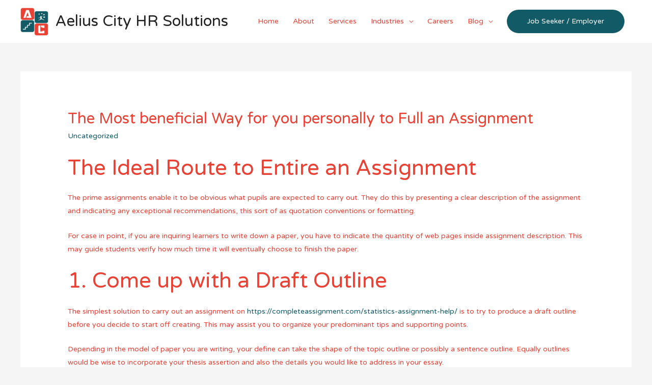

--- FILE ---
content_type: text/html; charset=UTF-8
request_url: https://www.aeliuscityhr.com/the-most-beneficial-way-for-you-personally-to-full-an-assignment/
body_size: 12354
content:
<!DOCTYPE html>
<html lang="en-US" prefix="og: http://ogp.me/ns#">
<head>
<meta charset="UTF-8">
<meta name="viewport" content="width=device-width, initial-scale=1">
<link rel="profile" href="https://gmpg.org/xfn/11">


<!-- Search Engine Optimization by Rank Math - https://s.rankmath.com/home -->
<title>The Most beneficial Way for you personally to Full an Assignment - Aelius City HR Solutions</title>
<meta name="description" content="The prime assignments enable it to be obvious what pupils are expected to carry out. They do this by presenting a clear description of the assignment and"/>
<meta name="robots" content="index, follow, max-snippet:-1, max-video-preview:-1, max-image-preview:large"/>
<link rel="canonical" href="https://www.aeliuscityhr.com/the-most-beneficial-way-for-you-personally-to-full-an-assignment/" />
<meta property="og:locale" content="en_US">
<meta property="og:type" content="article">
<meta property="og:title" content="The Most beneficial Way for you personally to Full an Assignment - Aelius City HR Solutions">
<meta property="og:description" content="The prime assignments enable it to be obvious what pupils are expected to carry out. They do this by presenting a clear description of the assignment and">
<meta property="og:url" content="https://www.aeliuscityhr.com/the-most-beneficial-way-for-you-personally-to-full-an-assignment/">
<meta property="og:site_name" content="Aelius City HR Solutions">
<meta property="article:author" content="https://slotbet.online/">
<meta property="article:section" content="Uncategorized">
<meta property="og:updated_time" content="2023-02-23T11:53:56+00:00">
<meta name="twitter:card" content="summary_large_image">
<meta name="twitter:title" content="The Most beneficial Way for you personally to Full an Assignment - Aelius City HR Solutions">
<meta name="twitter:description" content="The prime assignments enable it to be obvious what pupils are expected to carry out. They do this by presenting a clear description of the assignment and">
<script type="application/ld+json" class="rank-math-schema">{
    "@context": "https://schema.org",
    "@graph": [
        {
            "@type": [
                "Person",
                "Organization"
            ],
            "@id": "https://www.aeliuscityhr.com/#person",
            "name": "Aelius City HR Solutions",
            "image": {
                "@type": "ImageObject",
                "url": false
            }
        },
        {
            "@type": "WebSite",
            "@id": "https://www.aeliuscityhr.com/#website",
            "url": "https://www.aeliuscityhr.com",
            "name": "Aelius City HR Solutions",
            "publisher": {
                "@id": "https://www.aeliuscityhr.com/#person"
            },
            "inLanguage": "en-US",
            "potentialAction": {
                "@type": "SearchAction",
                "target": "https://www.aeliuscityhr.com/?s={search_term_string}",
                "query-input": "required name=search_term_string"
            }
        },
        {
            "@type": "WebPage",
            "@id": "https://www.aeliuscityhr.com/the-most-beneficial-way-for-you-personally-to-full-an-assignment/#webpage",
            "url": "https://www.aeliuscityhr.com/the-most-beneficial-way-for-you-personally-to-full-an-assignment/",
            "name": "The Most beneficial Way for you personally to Full an Assignment - Aelius City HR Solutions",
            "datePublished": "2023-02-04T11:53:53+00:00",
            "dateModified": "2023-02-23T11:53:56+00:00",
            "isPartOf": {
                "@id": "https://www.aeliuscityhr.com/#website"
            },
            "inLanguage": "en-US"
        },
        {
            "@type": "BlogPosting",
            "headline": "The Most beneficial Way for you personally to Full an Assignment - Aelius City HR Solutions",
            "datePublished": "2023-02-04T11:53:53+00:00",
            "dateModified": "2023-02-23T11:53:56+00:00",
            "author": {
                "@type": "Person",
                "name": "Freedon Demi"
            },
            "publisher": {
                "@id": "https://www.aeliuscityhr.com/#person"
            },
            "description": "The prime assignments enable it to be obvious what pupils are expected to carry out. They do this by presenting a clear description of the assignment and",
            "@id": "https://www.aeliuscityhr.com/the-most-beneficial-way-for-you-personally-to-full-an-assignment/#richSnippet",
            "isPartOf": {
                "@id": "https://www.aeliuscityhr.com/the-most-beneficial-way-for-you-personally-to-full-an-assignment/#webpage"
            },
            "inLanguage": "en-US",
            "mainEntityOfPage": {
                "@id": "https://www.aeliuscityhr.com/the-most-beneficial-way-for-you-personally-to-full-an-assignment/#webpage"
            }
        }
    ]
}</script>
<!-- /Rank Math WordPress SEO plugin -->

<link rel='dns-prefetch' href='//fonts.googleapis.com' />
<link rel='dns-prefetch' href='//s.w.org' />
<link rel="alternate" type="application/rss+xml" title="Aelius City HR Solutions &raquo; Feed" href="https://www.aeliuscityhr.com/feed/" />
<link rel="alternate" type="application/rss+xml" title="Aelius City HR Solutions &raquo; Comments Feed" href="https://www.aeliuscityhr.com/comments/feed/" />
<link rel="alternate" type="application/rss+xml" title="Aelius City HR Solutions &raquo; The Most beneficial Way for you personally to Full an Assignment Comments Feed" href="https://www.aeliuscityhr.com/the-most-beneficial-way-for-you-personally-to-full-an-assignment/feed/" />
		<script>
			window._wpemojiSettings = {"baseUrl":"https:\/\/s.w.org\/images\/core\/emoji\/12.0.0-1\/72x72\/","ext":".png","svgUrl":"https:\/\/s.w.org\/images\/core\/emoji\/12.0.0-1\/svg\/","svgExt":".svg","source":{"concatemoji":"https:\/\/www.aeliuscityhr.com\/wp-includes\/js\/wp-emoji-release.min.js?ver=5.3.1"}};
			!function(e,a,t){var r,n,o,i,p=a.createElement("canvas"),s=p.getContext&&p.getContext("2d");function c(e,t){var a=String.fromCharCode;s.clearRect(0,0,p.width,p.height),s.fillText(a.apply(this,e),0,0);var r=p.toDataURL();return s.clearRect(0,0,p.width,p.height),s.fillText(a.apply(this,t),0,0),r===p.toDataURL()}function l(e){if(!s||!s.fillText)return!1;switch(s.textBaseline="top",s.font="600 32px Arial",e){case"flag":return!c([127987,65039,8205,9895,65039],[127987,65039,8203,9895,65039])&&(!c([55356,56826,55356,56819],[55356,56826,8203,55356,56819])&&!c([55356,57332,56128,56423,56128,56418,56128,56421,56128,56430,56128,56423,56128,56447],[55356,57332,8203,56128,56423,8203,56128,56418,8203,56128,56421,8203,56128,56430,8203,56128,56423,8203,56128,56447]));case"emoji":return!c([55357,56424,55356,57342,8205,55358,56605,8205,55357,56424,55356,57340],[55357,56424,55356,57342,8203,55358,56605,8203,55357,56424,55356,57340])}return!1}function d(e){var t=a.createElement("script");t.src=e,t.defer=t.type="text/javascript",a.getElementsByTagName("head")[0].appendChild(t)}for(i=Array("flag","emoji"),t.supports={everything:!0,everythingExceptFlag:!0},o=0;o<i.length;o++)t.supports[i[o]]=l(i[o]),t.supports.everything=t.supports.everything&&t.supports[i[o]],"flag"!==i[o]&&(t.supports.everythingExceptFlag=t.supports.everythingExceptFlag&&t.supports[i[o]]);t.supports.everythingExceptFlag=t.supports.everythingExceptFlag&&!t.supports.flag,t.DOMReady=!1,t.readyCallback=function(){t.DOMReady=!0},t.supports.everything||(n=function(){t.readyCallback()},a.addEventListener?(a.addEventListener("DOMContentLoaded",n,!1),e.addEventListener("load",n,!1)):(e.attachEvent("onload",n),a.attachEvent("onreadystatechange",function(){"complete"===a.readyState&&t.readyCallback()})),(r=t.source||{}).concatemoji?d(r.concatemoji):r.wpemoji&&r.twemoji&&(d(r.twemoji),d(r.wpemoji)))}(window,document,window._wpemojiSettings);
		</script>
		<style>
img.wp-smiley,
img.emoji {
	display: inline !important;
	border: none !important;
	box-shadow: none !important;
	height: 1em !important;
	width: 1em !important;
	margin: 0 .07em !important;
	vertical-align: -0.1em !important;
	background: none !important;
	padding: 0 !important;
}
</style>
	<link rel='stylesheet' id='astra-theme-css-css'  href='https://www.aeliuscityhr.com/wp-content/themes/astra/assets/css/minified/style.min.css?ver=2.1.4' media='all' />
<style id='astra-theme-css-inline-css'>
html{font-size:87.5%;}a,.page-title{color:#125a65;}a:hover,a:focus{color:#e94134;}body,button,input,select,textarea{font-family:'Varela Round',sans-serif;font-weight:400;font-size:14px;font-size:1rem;}blockquote{color:#9e0000;}.site-title{font-size:30px;font-size:2.1428571428571rem;}header .site-logo-img .custom-logo-link img{max-width:55px;}.astra-logo-svg{width:55px;}.ast-archive-description .ast-archive-title{font-size:40px;font-size:2.8571428571429rem;}.site-header .site-description{font-size:15px;font-size:1.0714285714286rem;}.entry-title{font-size:30px;font-size:2.1428571428571rem;}.comment-reply-title{font-size:23px;font-size:1.6428571428571rem;}.ast-comment-list #cancel-comment-reply-link{font-size:14px;font-size:1rem;}h1,.entry-content h1,.entry-content h1 a{font-size:42px;font-size:3rem;}h2,.entry-content h2,.entry-content h2 a{font-size:42px;font-size:3rem;}h3,.entry-content h3,.entry-content h3 a{font-size:30px;font-size:2.1428571428571rem;}h4,.entry-content h4,.entry-content h4 a{font-size:20px;font-size:1.4285714285714rem;}h5,.entry-content h5,.entry-content h5 a{font-size:18px;font-size:1.2857142857143rem;}h6,.entry-content h6,.entry-content h6 a{font-size:15px;font-size:1.0714285714286rem;}.ast-single-post .entry-title,.page-title{font-size:30px;font-size:2.1428571428571rem;}#secondary,#secondary button,#secondary input,#secondary select,#secondary textarea{font-size:14px;font-size:1rem;}::selection{background-color:#125a65;color:#ffffff;}body,h1,.entry-title a,.entry-content h1,.entry-content h1 a,h2,.entry-content h2,.entry-content h2 a,h3,.entry-content h3,.entry-content h3 a,h4,.entry-content h4,.entry-content h4 a,h5,.entry-content h5,.entry-content h5 a,h6,.entry-content h6,.entry-content h6 a{color:#e94134;}.tagcloud a:hover,.tagcloud a:focus,.tagcloud a.current-item{color:#ffffff;border-color:#125a65;background-color:#125a65;}.main-header-menu a,.ast-header-custom-item a{color:#e94134;}.main-header-menu li:hover > a,.main-header-menu li:hover > .ast-menu-toggle,.main-header-menu .ast-masthead-custom-menu-items a:hover,.main-header-menu li.focus > a,.main-header-menu li.focus > .ast-menu-toggle,.main-header-menu .current-menu-item > a,.main-header-menu .current-menu-ancestor > a,.main-header-menu .current_page_item > a,.main-header-menu .current-menu-item > .ast-menu-toggle,.main-header-menu .current-menu-ancestor > .ast-menu-toggle,.main-header-menu .current_page_item > .ast-menu-toggle{color:#125a65;}input:focus,input[type="text"]:focus,input[type="email"]:focus,input[type="url"]:focus,input[type="password"]:focus,input[type="reset"]:focus,input[type="search"]:focus,textarea:focus{border-color:#125a65;}input[type="radio"]:checked,input[type=reset],input[type="checkbox"]:checked,input[type="checkbox"]:hover:checked,input[type="checkbox"]:focus:checked,input[type=range]::-webkit-slider-thumb{border-color:#125a65;background-color:#125a65;box-shadow:none;}.site-footer a:hover + .post-count,.site-footer a:focus + .post-count{background:#125a65;border-color:#125a65;}.footer-adv .footer-adv-overlay{border-top-style:solid;border-top-color:#7a7a7a;}.ast-comment-meta{line-height:1.666666667;font-size:11px;font-size:0.78571428571429rem;}.single .nav-links .nav-previous,.single .nav-links .nav-next,.single .ast-author-details .author-title,.ast-comment-meta{color:#125a65;}.menu-toggle,button,.ast-button,.button,input#submit,input[type="button"],input[type="submit"],input[type="reset"]{border-radius:50px;padding:10px 40px;color:#ffffff;border-color:#125a65;background-color:#125a65;}button:focus,.menu-toggle:hover,button:hover,.ast-button:hover,.button:hover,input[type=reset]:hover,input[type=reset]:focus,input#submit:hover,input#submit:focus,input[type="button"]:hover,input[type="button"]:focus,input[type="submit"]:hover,input[type="submit"]:focus{color:#ffffff;border-color:#e94134;background-color:#e94134;}.entry-meta,.entry-meta *{line-height:1.45;color:#125a65;}.entry-meta a:hover,.entry-meta a:hover *,.entry-meta a:focus,.entry-meta a:focus *{color:#e94134;}.ast-404-layout-1 .ast-404-text{font-size:200px;font-size:14.285714285714rem;}.widget-title{font-size:20px;font-size:1.4285714285714rem;color:#e94134;}#cat option,.secondary .calendar_wrap thead a,.secondary .calendar_wrap thead a:visited{color:#125a65;}.secondary .calendar_wrap #today,.ast-progress-val span{background:#125a65;}.secondary a:hover + .post-count,.secondary a:focus + .post-count{background:#125a65;border-color:#125a65;}.calendar_wrap #today > a{color:#ffffff;}.ast-pagination a,.page-links .page-link,.single .post-navigation a{color:#125a65;}.ast-pagination a:hover,.ast-pagination a:focus,.ast-pagination > span:hover:not(.dots),.ast-pagination > span.current,.page-links > .page-link,.page-links .page-link:hover,.post-navigation a:hover{color:#e94134;}.ast-header-break-point .ast-mobile-menu-buttons-minimal.menu-toggle{background:transparent;color:#125a65;}.ast-header-break-point .ast-mobile-menu-buttons-outline.menu-toggle{background:transparent;border:1px solid #125a65;color:#125a65;}.ast-header-break-point .ast-mobile-menu-buttons-fill.menu-toggle{background:#125a65;}@media (min-width:545px){.ast-page-builder-template .comments-area,.single.ast-page-builder-template .entry-header,.single.ast-page-builder-template .post-navigation{max-width:1240px;margin-left:auto;margin-right:auto;}}@media (max-width:768px){.ast-archive-description .ast-archive-title{font-size:40px;}.entry-title{font-size:30px;}h1,.entry-content h1,.entry-content h1 a{font-size:30px;}h2,.entry-content h2,.entry-content h2 a{font-size:25px;}h3,.entry-content h3,.entry-content h3 a{font-size:20px;}.ast-single-post .entry-title,.page-title{font-size:30px;}#masthead .site-logo-img .custom-logo-link img{max-width:55px;}.astra-logo-svg{width:55px;}.ast-header-break-point .site-logo-img .custom-mobile-logo-link img{max-width:55px;}}@media (max-width:544px){.ast-archive-description .ast-archive-title{font-size:40px;}.entry-title{font-size:30px;}h1,.entry-content h1,.entry-content h1 a{font-size:30px;}h2,.entry-content h2,.entry-content h2 a{font-size:25px;}h3,.entry-content h3,.entry-content h3 a{font-size:20px;}.ast-single-post .entry-title,.page-title{font-size:30px;}.ast-header-break-point .site-branding img,.ast-header-break-point #masthead .site-logo-img .custom-logo-link img{max-width:50px;}.astra-logo-svg{width:50px;}.ast-header-break-point .site-logo-img .custom-mobile-logo-link img{max-width:50px;}}@media (max-width:768px){html{font-size:79.8%;}}@media (max-width:544px){html{font-size:79.8%;}}@media (min-width:769px){.ast-container{max-width:1240px;}}@font-face {font-family: "Astra";src: url( https://www.aeliuscityhr.com/wp-content/themes/astra/assets/fonts/astra.woff) format("woff"),url( https://www.aeliuscityhr.com/wp-content/themes/astra/assets/fonts/astra.ttf) format("truetype"),url( https://www.aeliuscityhr.com/wp-content/themes/astra/assets/fonts/astra.svg#astra) format("svg");font-weight: normal;font-style: normal;font-display: fallback;}@media (max-width:921px) {.main-header-bar .main-header-bar-navigation{display:none;}}.ast-desktop .main-header-menu.submenu-with-border .sub-menu,.ast-desktop .main-header-menu.submenu-with-border .children,.ast-desktop .main-header-menu.submenu-with-border .astra-full-megamenu-wrapper{border-color:#eaeaea;}.ast-desktop .main-header-menu.submenu-with-border .sub-menu,.ast-desktop .main-header-menu.submenu-with-border .children{border-top-width:1px;border-right-width:1px;border-left-width:1px;border-bottom-width:1px;border-style:solid;}.ast-desktop .main-header-menu.submenu-with-border .sub-menu .sub-menu,.ast-desktop .main-header-menu.submenu-with-border .children .children{top:-1px;}.ast-desktop .main-header-menu.submenu-with-border .sub-menu a,.ast-desktop .main-header-menu.submenu-with-border .children a{border-bottom-width:1px;border-style:solid;border-color:#eaeaea;}@media (min-width:769px){.main-header-menu .sub-menu li.ast-left-align-sub-menu:hover > ul,.main-header-menu .sub-menu li.ast-left-align-sub-menu.focus > ul{margin-left:-2px;}}.ast-small-footer{border-top-style:solid;border-top-width:1px;border-top-color:#545454;}.ast-small-footer-wrap{text-align:center;}@media (max-width:920px){.ast-404-layout-1 .ast-404-text{font-size:100px;font-size:7.1428571428571rem;}}.ast-breadcrumbs .trail-browse,.ast-breadcrumbs .trail-items,.ast-breadcrumbs .trail-items li{display:inline-block;margin:0;padding:0;border:none;background:inherit;text-indent:0;}.ast-breadcrumbs .trail-browse{font-size:inherit;font-style:inherit;font-weight:inherit;color:inherit;}.ast-breadcrumbs .trail-items{list-style:none;}.trail-items li::after{padding:0 0.3em;content:"»";}.trail-items li:last-of-type::after{display:none;}.ast-header-break-point .site-header{border-bottom-width:0px;}@media (min-width:769px){.main-header-bar{border-bottom-width:0px;}}.ast-flex{-webkit-align-content:center;-ms-flex-line-pack:center;align-content:center;-webkit-box-align:center;-webkit-align-items:center;-moz-box-align:center;-ms-flex-align:center;align-items:center;}.main-header-bar{padding:1em 0;}.ast-site-identity{padding:0;}.header-main-layout-1 .ast-flex.main-header-container, .header-main-layout-3 .ast-flex.main-header-container{-webkit-align-content:center;-ms-flex-line-pack:center;align-content:center;-webkit-box-align:center;-webkit-align-items:center;-moz-box-align:center;-ms-flex-align:center;align-items:center;}.header-main-layout-1 .ast-flex.main-header-container, .header-main-layout-3 .ast-flex.main-header-container{-webkit-align-content:center;-ms-flex-line-pack:center;align-content:center;-webkit-box-align:center;-webkit-align-items:center;-moz-box-align:center;-ms-flex-align:center;align-items:center;}
</style>
<link rel='stylesheet' id='astra-google-fonts-css'  href='//fonts.googleapis.com/css?family=Varela+Round%3A400&#038;display=fallback&#038;ver=2.1.4' media='all' />
<link rel='stylesheet' id='wp-block-library-css'  href='https://www.aeliuscityhr.com/wp-includes/css/dist/block-library/style.min.css?ver=5.3.1' media='all' />
<!--[if IE]>
<script src='https://www.aeliuscityhr.com/wp-content/themes/astra/assets/js/minified/flexibility.min.js?ver=2.1.4'></script>
<script>
flexibility(document.documentElement);
</script>
<![endif]-->
<link rel='https://api.w.org/' href='https://www.aeliuscityhr.com/wp-json/' />
<link rel="EditURI" type="application/rsd+xml" title="RSD" href="https://www.aeliuscityhr.com/xmlrpc.php?rsd" />
<link rel="wlwmanifest" type="application/wlwmanifest+xml" href="https://www.aeliuscityhr.com/wp-includes/wlwmanifest.xml" /> 
<meta name="generator" content="WordPress 5.3.1" />
<link rel='shortlink' href='https://www.aeliuscityhr.com/?p=5715' />
<link rel="alternate" type="application/json+oembed" href="https://www.aeliuscityhr.com/wp-json/oembed/1.0/embed?url=https%3A%2F%2Fwww.aeliuscityhr.com%2Fthe-most-beneficial-way-for-you-personally-to-full-an-assignment%2F" />
<link rel="alternate" type="text/xml+oembed" href="https://www.aeliuscityhr.com/wp-json/oembed/1.0/embed?url=https%3A%2F%2Fwww.aeliuscityhr.com%2Fthe-most-beneficial-way-for-you-personally-to-full-an-assignment%2F&#038;format=xml" />
<link rel="pingback" href="https://www.aeliuscityhr.com/xmlrpc.php">
<style>.recentcomments a{display:inline !important;padding:0 !important;margin:0 !important;}</style>		<style id="wp-custom-css">
			/* You can add your own CSS here. Click the help icon above to learn more. */
		</style>
		</head>

<body data-rsssl=1 itemtype='https://schema.org/Blog' itemscope='itemscope' class="post-template-default single single-post postid-5715 single-format-standard wp-custom-logo ast-desktop ast-separate-container ast-two-container ast-no-sidebar astra-2.1.4 ast-header-custom-item-inside group-blog ast-blog-single-style-1 ast-single-post ast-inherit-site-logo-transparent ast-normal-title-enabled elementor-default">

<div 
	class="hfeed site" id="page">
	<a class="skip-link screen-reader-text" href="#content">Skip to content</a>

	
	
		<header 
			class="site-header header-main-layout-1 ast-primary-menu-enabled ast-has-mobile-header-logo ast-logo-title-inline ast-menu-toggle-icon ast-mobile-header-stack" id="masthead" role="banner" itemtype="https://schema.org/WPHeader" itemscope="itemscope"		>

			
			
<div class="main-header-bar-wrap">
	<div class="main-header-bar">
				<div class="ast-container">

			<div class="ast-flex main-header-container">
				
		<div class="site-branding">
			<div
			class="ast-site-identity" itemtype="https://schema.org/Organization" itemscope="itemscope"			>
				<span class="site-logo-img"><a href="https://www.aeliuscityhr.com/" class="custom-logo-link" rel="home"><img width="55" height="55" src="https://www.aeliuscityhr.com/wp-content/uploads/2019/12/cropped-logo-title-1-55x55.png" class="custom-logo" alt="Aelius City HR Solutions" srcset="" sizes="(max-width: 55px) 100vw, 55px" /></a><a href="https://www.aeliuscityhr.com/" class="custom-mobile-logo-link" rel="home" itemprop="url"><img width="102" height="102" src="https://www.aeliuscityhr.com/wp-content/uploads/2019/12/logo-title-mob.png" class="ast-mobile-header-logo" alt="logo-title-mob" /></a></span><div class="ast-site-title-wrap">
							<span class="site-title" itemprop="name">
					<a href="https://www.aeliuscityhr.com/" rel="home" itemprop="url" >
						Aelius City HR Solutions
					</a>
				</span>
							
						</div>			</div>
		</div>

		<!-- .site-branding -->
				<div class="ast-mobile-menu-buttons">

			
					<div class="ast-button-wrap">
			<button type="button" class="menu-toggle main-header-menu-toggle  ast-mobile-menu-buttons-fill "  aria-controls='primary-menu' aria-expanded='false'>
				<span class="screen-reader-text">Main Menu</span>
				<span class="menu-toggle-icon"></span>
							</button>
		</div>
			
			
		</div>
			<div class="ast-main-header-bar-alignment"><div class="main-header-bar-navigation"><nav class="site-navigation" id="site-navigation" itemtype="https://schema.org/SiteNavigationElement" itemscope="itemscope" class="ast-flex-grow-1 navigation-accessibility" aria-label="Site Navigation"><div class="main-navigation"><ul id="primary-menu" class="main-header-menu ast-nav-menu ast-flex ast-justify-content-flex-end  submenu-with-border"><li id="menu-item-727" class="menu-item menu-item-type-post_type menu-item-object-page menu-item-home menu-item-727"><a href="https://www.aeliuscityhr.com/">Home</a></li>
<li id="menu-item-726" class="menu-item menu-item-type-post_type menu-item-object-page menu-item-726"><a href="https://www.aeliuscityhr.com/about/">About</a></li>
<li id="menu-item-725" class="menu-item menu-item-type-post_type menu-item-object-page menu-item-725"><a href="https://www.aeliuscityhr.com/services/">Services</a></li>
<li id="menu-item-1057" class="menu-item menu-item-type-post_type menu-item-object-page menu-item-has-children menu-item-1057"><a href="https://www.aeliuscityhr.com/industries/">Industries</a><button class="ast-menu-toggle" role="button" aria-expanded="false"><span class="screen-reader-text">Menu Toggle</span></button>
<ul class="sub-menu">
	<li id="menu-item-1060" class="menu-item menu-item-type-post_type menu-item-object-page menu-item-1060"><a href="https://www.aeliuscityhr.com/banking-finance/">Banking &#038; Finance</a></li>
	<li id="menu-item-1058" class="menu-item menu-item-type-post_type menu-item-object-page menu-item-1058"><a href="https://www.aeliuscityhr.com/information-technology-it/">Information Technology (IT)</a></li>
	<li id="menu-item-1061" class="menu-item menu-item-type-post_type menu-item-object-page menu-item-1061"><a href="https://www.aeliuscityhr.com/healthcare/">Healthcare and Life Sciences</a></li>
	<li id="menu-item-1059" class="menu-item menu-item-type-post_type menu-item-object-page menu-item-1059"><a href="https://www.aeliuscityhr.com/manufacturing/">Manufacturing</a></li>
	<li id="menu-item-1191" class="menu-item menu-item-type-post_type menu-item-object-page menu-item-1191"><a href="https://www.aeliuscityhr.com/marketing/">Marketing</a></li>
</ul>
</li>
<li id="menu-item-1125" class="menu-item menu-item-type-post_type menu-item-object-page menu-item-1125"><a href="https://www.aeliuscityhr.com/careers/">Careers</a></li>
<li id="menu-item-1221" class="menu-item menu-item-type-post_type menu-item-object-page menu-item-has-children menu-item-1221"><a href="https://www.aeliuscityhr.com/blog/">Blog</a><button class="ast-menu-toggle" role="button" aria-expanded="false"><span class="screen-reader-text">Menu Toggle</span></button>
<ul class="sub-menu">
	<li id="menu-item-1243" class="menu-item menu-item-type-taxonomy menu-item-object-category menu-item-1243"><a href="https://www.aeliuscityhr.com/category/books/">Books</a></li>
	<li id="menu-item-1244" class="menu-item menu-item-type-taxonomy menu-item-object-category menu-item-1244"><a href="https://www.aeliuscityhr.com/category/softwares/">Software&#8217;s</a></li>
</ul>
</li>
			<li class="ast-masthead-custom-menu-items button-custom-menu-item">
				<a class="ast-custom-button-link" href="https://www.aeliuscityhr.com/contact/"><button class=ast-button>Job Seeker / Employer</button></a><a class="menu-link" href="https://www.aeliuscityhr.com/contact/">Job Seeker / Employer</a>			</li>
			</ul></div></nav></div></div>			</div><!-- Main Header Container -->
		</div><!-- ast-row -->
			</div> <!-- Main Header Bar -->
</div> <!-- Main Header Bar Wrap -->

			
		</header><!-- #masthead -->

		
	
	
	<div id="content" class="site-content">

		<div class="ast-container">

		

	<div id="primary" class="content-area primary">

		
					<main id="main" class="site-main">

				
					
					

<article 
	class="post-5715 post type-post status-publish format-standard hentry category-uncategorized ast-article-single" id="post-5715" itemtype="https://schema.org/CreativeWork" itemscope="itemscope">

	
	
<div class="ast-post-format- ast-no-thumb single-layout-1">

	
	<header class="entry-header ast-no-thumbnail">

		
				<div class="ast-single-post-order">
			<h1 class="entry-title" itemprop="headline">The Most beneficial Way for you personally to Full an Assignment</h1><div class="entry-meta"><span class="cat-links"><a href="https://www.aeliuscityhr.com/category/uncategorized/" rel="category tag">Uncategorized</a></span></div>		</div>
		
		
	</header><!-- .entry-header -->

	
	<div class="entry-content clear" 
	itemprop="text"	>

		
		<h1>The Ideal Route to Entire an Assignment</h1>
<p>The prime assignments enable it to be obvious what pupils are expected to carry out. They do this by presenting a clear description of the assignment and indicating any exceptional recommendations, this sort of as quotation conventions or formatting. </p>
<p>For case in point, if you are inquiring learners to write down a paper, you have to indicate the quantity of web pages inside assignment description. This may guide students verify how much time it will eventually choose to finish the paper. </p>
<h2>1. Come up with a Draft Outline</h2>
<p>The simplest solution to carry out an assignment on <a href="https://completeassignment.com/statistics-assignment-help/" target="_blank" rel="noopener">https://completeassignment.com/statistics-assignment-help/</a> is to try to produce a draft outline before you decide to start off creating. This may assist you to organize your predominant tips and supporting points. </p>
<p>Depending in the model of paper you are writing, your define can take the shape of the topic outline or possibly a sentence outline. Equally outlines would be wise to incorporate your thesis assertion and also the details you would like to address in your essay. </p>
<p>After you&#8217;ve drafted your draft, look and feel above it to look at if you can get any obstacles. Frequently you can expect to identify that your paragraph get is just not performing or that you simply haven&#8217;t involved a sufficient amount of evidence for your distinct point. </p>
<p>This is a great opportunity to come up with a several revisions, and can even speed up the writing operation. Though, you will nevertheless have to carry out some modifying and rewriting just before you&#8217;re concluded. </p>
<h2>2. Write the Introductory Paragraph</h2>
<p>The introductory paragraph is among the most vital areas of the essay, mainly because it sets the tone and introduces your reader on the topic. It is also where exactly you make your initially impression, so its significant to get it done right. </p>
<p>You should preferably begin the process of the introductory paragraph with a effective hook and history tips. This aids to determine your topic and put in place your thesis statement. </p>
<p>A effective introduction can comprise an anecdote, quotation, or other detail with the text to aid audience get yourself a feel with the matter of the essay. </p>
<p>It need to also demonstrate your stance relating to the matter and indicate how youre visiting cultivate your argument all the way through the rest of the essay. </p>
<p>The introductory paragraph is frequently the best complicated section of crafting an essay, but its worth it! As soon as you stick to the pointers that the trainer provides you with, it will eventually be much simpler to write a strong introduction. </p>
<h2>3. Create the body Paragraphs</h2>
<p>Body paragraphs would be the most crucial part of your writing, since they assist to clarify your thoughts. They also give you an area in your case to existing evidence, no matter whether by empirical info, reasonable deductions, deliberate persuasion, or anecdotal evidence. </p>
<p>Your entire body paragraphs would be wise to guidance your thesis assertion. This means that they ought to reveal, demonstrate, or establish your predominant argument free of delving into irrelevant facts. </p>
<p>A good body paragraph reveals viewers that you&#8217;ve got thought to be the subject from virtually every angle and introduced concrete illustrations. You&#8217;ll find it offers you the chance to include counterarguments, if suitable. </p>
<p>The concluding sentence of one&#8217;s entire body paragraph holds more worth as readers often pause at the end of each and every paragraph to bear in mind the content material or write notes. This enables you to add excess excess weight with your ending along with a unforgettable sentence that echoes only a minimal for a longer time in their head, leaving them which includes a long lasting impression within the entire essay. </p>
<h2>4. Write the Conclusion</h2>
<p>The summary could be the past paragraph of your assignment and it may want to restate your thesis, summarize key element suggestions offered inside your human body, and leave the reader which includes a remaining concept in regards to the subject to take into account. </p>
<p>The subject material within your summary are advised to differ based around the model of research paper you will be composing. However it should really usually embrace a summary of your conclusions and just how they lead to readers recognizing from the matter or fix a problem, fill a very important gap with the literature, and many others. </p>
<p>Another beneficial solution to conclude your paper is by quoting an authoritative resource. This can be specifically very helpful in the event your thesis is elaborate and also you must simplify it for your audience. </p>
<p>Conclusions can also encompass particular particulars that tie your academic explore to your readers unique daily life. This will support generate a far more intimate bond amongst both you and your reader and strengthen your message. </p>
<p>Similarly, your conclusion could very well be a call-to-action, encouraging the reader to take motion. This kind of conclusion is highly effective in many forms of academic writing, this sort of as essays and presentations. </p>
<h2>Economics Assignment Help</h2>
<p>Economics is often a subject matter that focuses on how means are dispersed. It consists of a wide array of topics that include microeconomics, macroeconomics, &amp; economic policy. </p>
<p>Economics could in fact be a intricate subject matter to study, so students regularly seek economics assignment guidance from experts. They can furnish assignments that are based on thorough researching and consist of the proper referencing as per college citation standards. </p>
<h2>Topic Selection</h2>
<p>The strategy of selecting a subject for economics assignments is very crucial as it can affect the quality within your paper. It may want to become a unique one that is interesting enough to grab the attention within your audience and enable you to write a brilliant paper. </p>
<p>Taking enable from experts could also be of impressive assist in this regard. They can guide you to the perfect topics for your personal assignment and help you produce a top-quality paper that will get you an A+ grade. </p>
<p>Once you&#8217;ve a first-rate thought from the subject matter, it is time to start off researching and composing your economics paper. You can use journals, books, or thesis papers to gather help and advice with regard to the topic. </p>
<p>Aside from this, you could also try searching for a discussion forum or chat room to gather concepts from experts. The a whole lot more content you can gather, the better your crafting will be. </p>
<p>Another relevant economics homework facilitate tip is usually to avoid distractions while working on your paper. Established a fixed time when you can concentrate on your work and avoid TV, phones, or other devices as they can distract you from doing the job efficiently. </p>
<h2>Research</h2>
<p>Students ought to do a lot of explore in buy to finish economics assignments you can go to <a href="https://completeassignment.com/do-my-assignment/" target="_blank" rel="noopener">https://completeassignment.com/do-my-assignment/</a>. This is often simply because they really need to gather all the intel and theories on their subject matter to be able to write a well-informed economics assignment. </p>
<p>Moreover, they need to analysis on how they can perfect structure their assignment. This is certainly why many learners find it complicated to write down an economics assignment on their very own. </p>
<p>A student who is struggling to write an economics assignment can turn to online economics homework guide for assistance. These online writing services have expert writers who supply economics assignment guidance that is created in a transparent and concise manner. </p>
<p>Macroeconomics may be a subject that covers the national level economy of different countries. It explains the role of government, economic institutions, plus the market in determining the economys direction. </p>
<h2>Writing</h2>
<p>Economics is usually a difficult matter that requires a perfect deal of creating. Many pupils struggle with this aspect of their coursework, notably when they are under pressure to finish their work in a short period of time. </p>
<p>When creating about economics, a student should really plan their work carefully and ensure that they cover all the major factors in a clear and concise manner. They may want to also avoid using jargon or technical terms that can be challenging for the reader to understand. </p>
<p>A professional economics assignment assistance website can present students with well-written assignments that are free from plagiarism and have all the suitable knowledge provided. They could also incorporate a reference list that has been authored according into the academic referencing standards for your particular matter. </p>
<p>In addition to writing, learners need to study and gather all the specifics they can find on a particular matter. They may will need to rely on textbooks, articles with the tutorial library, or online databases to locate the knowledge they have to have. </p>
<h2>Editing</h2>
<p>Economics is definitely the study of how people and businesses use means in an efficient manner. In addition it explains the different behavioural patterns of individuals, organizations and governments. </p>
<p>Students are frequently given economics assignments of their educational years to enhance their recognizing of your subject. These assignments can every so often be frustrating &amp; challenging since they involve many sub-fields. </p>
<p>Hence, college students require economics assignment help from expert writers to understand the subject better. Moreover, these experts will also show you how to compose your paper inside of the most suitable possible method to score high grades. </p>
<p>A professional economics homework crafting service will supply you which has a well-written paper that has all the correct citations. This is critical since it will help you give due credit on the sources and avoid plagiarism. </p>

		
		
			</div><!-- .entry-content .clear -->
</div>

	
</article><!-- #post-## -->


	<nav class="navigation post-navigation" role="navigation" aria-label="Posts">
		<h2 class="screen-reader-text">Post navigation</h2>
		<div class="nav-links"><div class="nav-previous"><a href="https://www.aeliuscityhr.com/an-extremely-solid-paper-writing-service-needs-to-have-a-reliable-standing-on-line-and-provide-the-means-to-cope-with-a-substantial-amount-of-assignments/" rel="prev"><span class="ast-left-arrow">&larr;</span> Previous Post</a></div><div class="nav-next"><a href="https://www.aeliuscityhr.com/online-book-of-ra-luxury-mrbet-bonus-local-casino-slot-machines/" rel="next">Next Post <span class="ast-right-arrow">&rarr;</span></a></div></div>
	</nav>
					
					
				
			</main><!-- #main -->
			
		
	</div><!-- #primary -->


			
			</div> <!-- ast-container -->

		</div><!-- #content -->

		
		
		
		<footer
			class="site-footer" id="colophon" role="contentinfo" itemtype="https://schema.org/WPFooter" itemscope="itemscope"		>

			
			
<div class="footer-adv footer-adv-layout-4">
	<div class="footer-adv-overlay">
		<div class="ast-container">
			<div class="ast-row">
				<div class="ast-col-lg-3 ast-col-md-3 ast-col-sm-12 ast-col-xs-12 footer-adv-widget footer-adv-widget-1" >
					<div id="text-1" class="widget widget_text"><h2 class="widget-title">Aelius CIty HR Solutions</h2>			<div class="textwidget"><p>We Create opportunities</p>
<p><img class=" wp-image-999" src="https://www.aeliuscityhr.com/wp-content/uploads/2019/12/logo-title-mob.png" alt="logo-title-mob" width="76" height="76" /></p>
</div>
		</div>				</div>
				<div class="ast-col-lg-3 ast-col-md-3 ast-col-sm-12 ast-col-xs-12 footer-adv-widget footer-adv-widget-2" >
					<div id="text-2" class="widget widget_text"><h2 class="widget-title">Important Links</h2>			<div class="textwidget"></div>
		</div><div id="astra-widget-list-icons-1" class="widget astra-widget-list-icons">
			<div id="astra-widget-list-icons-wrapper" class="astra-widget-list-icons clearfix">
									<ul class="list-items-wrapper">
													<li>
								<div class="link">
									<a href="#" class="list-item-link" target="_self" rel="noopener nofollow" aria-label="angle-right">
											
										<div class="image" style= max-width:18px>
																					</div>
									
									<span class="link-text">Home</span>

									</a>
								</div>
							</li>
													<li>
								<div class="link">
									<a href="#" class="list-item-link" target="_self" rel="noopener nofollow" aria-label="angle-right">
											
										<div class="image" style= max-width:18px>
																					</div>
									
									<span class="link-text">About us</span>

									</a>
								</div>
							</li>
													<li>
								<div class="link">
									<a href="#" class="list-item-link" target="_self" rel="noopener nofollow" aria-label="angle-right">
											
										<div class="image" style= max-width:18px>
																					</div>
									
									<span class="link-text">Services</span>

									</a>
								</div>
							</li>
													<li>
								<div class="link">
									<a href="#" class="list-item-link" target="_self" rel="noopener nofollow" aria-label="angle-right">
											
										<div class="image" style= max-width:18px>
																					</div>
									
									<span class="link-text">Careers</span>

									</a>
								</div>
							</li>
											</ul>
							</div>
			</div>				</div>
				<div class="ast-col-lg-3 ast-col-md-3 ast-col-sm-12 ast-col-xs-12 footer-adv-widget footer-adv-widget-3" >
					<div id="text-3" class="widget widget_text"><h2 class="widget-title">Useful Links</h2>			<div class="textwidget"></div>
		</div><div id="astra-widget-list-icons-2" class="widget astra-widget-list-icons">
			<div id="astra-widget-list-icons-wrapper" class="astra-widget-list-icons clearfix">
									<ul class="list-items-wrapper">
													<li>
								<div class="link">
									<a href="#" class="list-item-link" target="_self" rel="noopener nofollow" aria-label="angle-right">
											
										<div class="image" style= max-width:17px>
																					</div>
									
									<span class="link-text">Information Technology (IT)</span>

									</a>
								</div>
							</li>
													<li>
								<div class="link">
									<a href="#" class="list-item-link" target="_self" rel="noopener nofollow" aria-label="angle-right">
											
										<div class="image" style= max-width:17px>
																					</div>
									
									<span class="link-text">Manufacturing</span>

									</a>
								</div>
							</li>
													<li>
								<div class="link">
									<a href="#" class="list-item-link" target="_self" rel="noopener nofollow" aria-label="angle-right">
											
										<div class="image" style= max-width:17px>
																					</div>
									
									<span class="link-text">Banking &amp; Finance</span>

									</a>
								</div>
							</li>
													<li>
								<div class="link">
									<a href="#" class="list-item-link" target="_self" rel="noopener nofollow" aria-label="angle-right">
											
										<div class="image" style= max-width:17px>
																					</div>
									
									<span class="link-text">Healthcare and Life Sciences</span>

									</a>
								</div>
							</li>
													<li>
								<div class="link">
									<a href="#" class="list-item-link" target="_self" rel="noopener nofollow" aria-label="angle-right">
											
										<div class="image" style= max-width:17px>
																					</div>
									
									<span class="link-text">Marketing</span>

									</a>
								</div>
							</li>
											</ul>
							</div>
			</div>				</div>
				<div class="ast-col-lg-3 ast-col-md-3 ast-col-sm-12 ast-col-xs-12 footer-adv-widget footer-adv-widget-4" >
					<div id="text-4" class="widget widget_text"><h2 class="widget-title">Get In Touch</h2>			<div class="textwidget"></div>
		</div><div id="astra-widget-list-icons-3" class="widget astra-widget-list-icons">
			<div id="astra-widget-list-icons-wrapper" class="astra-widget-list-icons clearfix">
									<ul class="list-items-wrapper">
													<li>
								<div class="link">
									<a href="#" class="list-item-link" target="_self" rel="noopener nofollow" aria-label="map-marker-alt">
											
										<div class="image" style= max-width:18px>
																					</div>
									
									<span class="link-text">No 36 Ponnangipuram, 1st street Nungambakkam, Chennai-600034</span>

									</a>
								</div>
							</li>
													<li>
								<div class="link">
									<a href="#" class="list-item-link" target="_self" rel="noopener nofollow" aria-label="envelope">
											
										<div class="image" style= max-width:18px>
																					</div>
									
									<span class="link-text"><span class="__cf_email__" data-cfemail="c9aaa1a8bba5acba89a8aca5a0bcbaaaa0bdb0a1bbe7aaa6a4">[email&#160;protected]</span></span>

									</a>
								</div>
							</li>
													<li>
								<div class="link">
									<a href="#" class="list-item-link" target="_self" rel="noopener nofollow" aria-label="phone-volume">
											
										<div class="image" style= max-width:18px>
																					</div>
									
									<span class="link-text">044-7964-1855</span>

									</a>
								</div>
							</li>
													<li>
								<div class="link">
									<a href="#" class="list-item-link" target="_self" rel="noopener nofollow" aria-label="mobile">
											
										<div class="image" style= max-width:18px>
																					</div>
									
									<span class="link-text">+91-99629-38180</span>

									</a>
								</div>
							</li>
											</ul>
							</div>
			</div>				</div>
			</div><!-- .ast-row -->
		</div><!-- .ast-container -->
	</div><!-- .footer-adv-overlay-->
</div><!-- .ast-theme-footer .footer-adv-layout-4 -->

<div class="ast-small-footer footer-sml-layout-1">
	<div class="ast-footer-overlay">
		<div class="ast-container">
			<div class="ast-small-footer-wrap" >
									<div class="ast-small-footer-section ast-small-footer-section-1" >
						Copyright © 2026 <span class="ast-footer-site-title">Aelius City HR Solutions</span> | Powered by <span class="ast-footer-site-title">Aelius City HR Solutions</span>					</div>
				
				
			</div><!-- .ast-row .ast-small-footer-wrap -->
		</div><!-- .ast-container -->
	</div><!-- .ast-footer-overlay -->
</div><!-- .ast-small-footer-->

			
		</footer><!-- #colophon -->
		
		
	</div><!-- #page -->

	
	<link rel='stylesheet' id='astra-widgets-astra-widget-list-icons-css'  href='https://www.aeliuscityhr.com/wp-content/plugins/astra-widgets/assets/css/minified/astra-widget-list-icons.min.css?ver=5.3.1' media='all' />
<style id='astra-widgets-astra-widget-list-icons-inline-css'>
#astra-widget-list-icons-1 .astra-widget-list-icons .image img{min-width:18px;}#astra-widget-list-icons-1 .astra-widget-list-icons .icon svg{width:18px;}#astra-widget-list-icons-1 #astra-widget-list-icons-wrapper .list-items-wrapper li:first-child{padding-top:0;padding-bottom:13.5px;}#astra-widget-list-icons-1 #astra-widget-list-icons-wrapper .list-items-wrapper li{padding-top:13.5px;padding-bottom:13.5px;margin-bottom:0;}#astra-widget-list-icons-1 #astra-widget-list-icons-wrapper .list-items-wrapper li:last-child{padding-top:13.5px;padding-bottom:0;}#astra-widget-list-icons-1.astra-widget-list-icons ul li .link-text{margin-left:px;}#astra-widget-list-icons-1 .list-item-link .icon{width:18px;height:18px;}
#astra-widget-list-icons-2 .astra-widget-list-icons .image img{min-width:17px;}#astra-widget-list-icons-2 .astra-widget-list-icons .icon svg{width:17px;}#astra-widget-list-icons-2 #astra-widget-list-icons-wrapper .list-items-wrapper li:first-child{padding-top:0;padding-bottom:13.5px;}#astra-widget-list-icons-2 #astra-widget-list-icons-wrapper .list-items-wrapper li{padding-top:13.5px;padding-bottom:13.5px;margin-bottom:0;}#astra-widget-list-icons-2 #astra-widget-list-icons-wrapper .list-items-wrapper li:last-child{padding-top:13.5px;padding-bottom:0;}#astra-widget-list-icons-2.astra-widget-list-icons ul li .link-text{margin-left:px;}#astra-widget-list-icons-2 .list-item-link .icon{width:17px;height:17px;}
#astra-widget-list-icons-3 .astra-widget-list-icons .image img{min-width:18px;}#astra-widget-list-icons-3 .astra-widget-list-icons .icon svg{width:18px;}#astra-widget-list-icons-3 #astra-widget-list-icons-wrapper .list-items-wrapper li:first-child{padding-top:0;padding-bottom:13.5px;}#astra-widget-list-icons-3 #astra-widget-list-icons-wrapper .list-items-wrapper li{padding-top:13.5px;padding-bottom:13.5px;margin-bottom:0;}#astra-widget-list-icons-3 #astra-widget-list-icons-wrapper .list-items-wrapper li:last-child{padding-top:13.5px;padding-bottom:0;}#astra-widget-list-icons-3.astra-widget-list-icons ul li .link-text{margin-left:15px;}#astra-widget-list-icons-3 .list-item-link .icon{width:18px;height:18px;}
</style>
<script data-cfasync="false" src="/cdn-cgi/scripts/5c5dd728/cloudflare-static/email-decode.min.js"></script><script>
var astra = {"break_point":"921","isRtl":""};
</script>
<script src='https://www.aeliuscityhr.com/wp-content/themes/astra/assets/js/minified/style.min.js?ver=2.1.4'></script>
<script src='https://www.aeliuscityhr.com/wp-includes/js/wp-embed.min.js?ver=5.3.1'></script>
			<script>
			/(trident|msie)/i.test(navigator.userAgent)&&document.getElementById&&window.addEventListener&&window.addEventListener("hashchange",function(){var t,e=location.hash.substring(1);/^[A-z0-9_-]+$/.test(e)&&(t=document.getElementById(e))&&(/^(?:a|select|input|button|textarea)$/i.test(t.tagName)||(t.tabIndex=-1),t.focus())},!1);
			</script>
			
	<script defer src="https://static.cloudflareinsights.com/beacon.min.js/vcd15cbe7772f49c399c6a5babf22c1241717689176015" integrity="sha512-ZpsOmlRQV6y907TI0dKBHq9Md29nnaEIPlkf84rnaERnq6zvWvPUqr2ft8M1aS28oN72PdrCzSjY4U6VaAw1EQ==" data-cf-beacon='{"version":"2024.11.0","token":"beac56f3ac674c0c8e51a98ab3f5644c","r":1,"server_timing":{"name":{"cfCacheStatus":true,"cfEdge":true,"cfExtPri":true,"cfL4":true,"cfOrigin":true,"cfSpeedBrain":true},"location_startswith":null}}' crossorigin="anonymous"></script>
</body>
</html>
